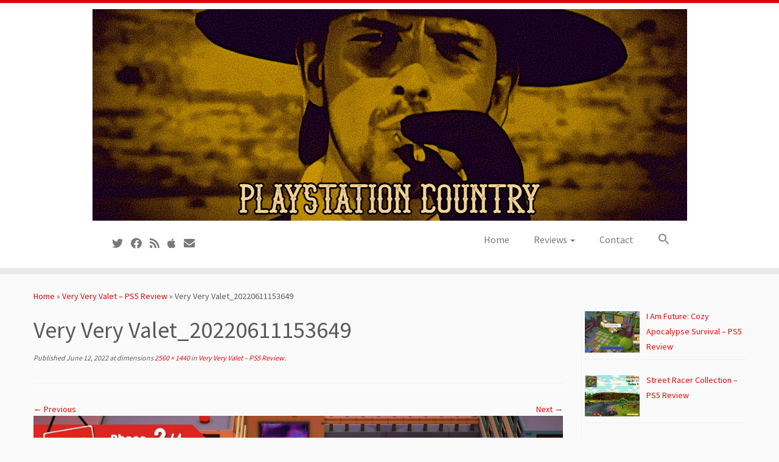

--- FILE ---
content_type: text/html; charset=UTF-8
request_url: https://www.playstationcountry.com/very-very-valet-ps5-review/very-very-valet_20220611153649/
body_size: 16391
content:
<!DOCTYPE html>
<!--[if IE 7]>
<html class="ie ie7 no-js" lang="en-US">
<![endif]-->
<!--[if IE 8]>
<html class="ie ie8 no-js" lang="en-US">
<![endif]-->
<!--[if !(IE 7) | !(IE 8)  ]><!-->
<html class="no-js" lang="en-US">
<!--<![endif]-->
	<head>
		<meta charset="UTF-8" />
		<meta http-equiv="X-UA-Compatible" content="IE=EDGE" />
		<meta name="viewport" content="width=device-width, initial-scale=1.0" />
        <link rel="profile"  href="https://gmpg.org/xfn/11" />
		<link rel="pingback" href="https://www.playstationcountry.com/xmlrpc.php" />
		<script>(function(html){html.className = html.className.replace(/\bno-js\b/,'js')})(document.documentElement);</script>
<title>Very Very Valet_20220611153649 &#8211; PlayStation Country</title>
<meta name='robots' content='max-image-preview:large' />
<link rel='dns-prefetch' href='//www.playstationcountry.com' />
<link rel='dns-prefetch' href='//fonts.googleapis.com' />
<link rel="alternate" type="application/rss+xml" title="PlayStation Country &raquo; Feed" href="https://www.playstationcountry.com/feed/" />
<link rel="alternate" type="application/rss+xml" title="PlayStation Country &raquo; Comments Feed" href="https://www.playstationcountry.com/comments/feed/" />
<link rel="alternate" type="application/rss+xml" title="PlayStation Country &raquo; Very Very Valet_20220611153649 Comments Feed" href="https://www.playstationcountry.com/very-very-valet-ps5-review/very-very-valet_20220611153649/feed/" />
<link rel="alternate" title="oEmbed (JSON)" type="application/json+oembed" href="https://www.playstationcountry.com/wp-json/oembed/1.0/embed?url=https%3A%2F%2Fwww.playstationcountry.com%2Fvery-very-valet-ps5-review%2Fvery-very-valet_20220611153649%2F" />
<link rel="alternate" title="oEmbed (XML)" type="text/xml+oembed" href="https://www.playstationcountry.com/wp-json/oembed/1.0/embed?url=https%3A%2F%2Fwww.playstationcountry.com%2Fvery-very-valet-ps5-review%2Fvery-very-valet_20220611153649%2F&#038;format=xml" />
<style id='wp-img-auto-sizes-contain-inline-css' type='text/css'>
img:is([sizes=auto i],[sizes^="auto," i]){contain-intrinsic-size:3000px 1500px}
/*# sourceURL=wp-img-auto-sizes-contain-inline-css */
</style>
<link rel='stylesheet' id='tc-gfonts-css' href='//fonts.googleapis.com/css?family=Source+Sans+Pro%7CSource+Sans+Pro' type='text/css' media='all' />
<style id='wp-emoji-styles-inline-css' type='text/css'>

	img.wp-smiley, img.emoji {
		display: inline !important;
		border: none !important;
		box-shadow: none !important;
		height: 1em !important;
		width: 1em !important;
		margin: 0 0.07em !important;
		vertical-align: -0.1em !important;
		background: none !important;
		padding: 0 !important;
	}
/*# sourceURL=wp-emoji-styles-inline-css */
</style>
<style id='wp-block-library-inline-css' type='text/css'>
:root{--wp-block-synced-color:#7a00df;--wp-block-synced-color--rgb:122,0,223;--wp-bound-block-color:var(--wp-block-synced-color);--wp-editor-canvas-background:#ddd;--wp-admin-theme-color:#007cba;--wp-admin-theme-color--rgb:0,124,186;--wp-admin-theme-color-darker-10:#006ba1;--wp-admin-theme-color-darker-10--rgb:0,107,160.5;--wp-admin-theme-color-darker-20:#005a87;--wp-admin-theme-color-darker-20--rgb:0,90,135;--wp-admin-border-width-focus:2px}@media (min-resolution:192dpi){:root{--wp-admin-border-width-focus:1.5px}}.wp-element-button{cursor:pointer}:root .has-very-light-gray-background-color{background-color:#eee}:root .has-very-dark-gray-background-color{background-color:#313131}:root .has-very-light-gray-color{color:#eee}:root .has-very-dark-gray-color{color:#313131}:root .has-vivid-green-cyan-to-vivid-cyan-blue-gradient-background{background:linear-gradient(135deg,#00d084,#0693e3)}:root .has-purple-crush-gradient-background{background:linear-gradient(135deg,#34e2e4,#4721fb 50%,#ab1dfe)}:root .has-hazy-dawn-gradient-background{background:linear-gradient(135deg,#faaca8,#dad0ec)}:root .has-subdued-olive-gradient-background{background:linear-gradient(135deg,#fafae1,#67a671)}:root .has-atomic-cream-gradient-background{background:linear-gradient(135deg,#fdd79a,#004a59)}:root .has-nightshade-gradient-background{background:linear-gradient(135deg,#330968,#31cdcf)}:root .has-midnight-gradient-background{background:linear-gradient(135deg,#020381,#2874fc)}:root{--wp--preset--font-size--normal:16px;--wp--preset--font-size--huge:42px}.has-regular-font-size{font-size:1em}.has-larger-font-size{font-size:2.625em}.has-normal-font-size{font-size:var(--wp--preset--font-size--normal)}.has-huge-font-size{font-size:var(--wp--preset--font-size--huge)}.has-text-align-center{text-align:center}.has-text-align-left{text-align:left}.has-text-align-right{text-align:right}.has-fit-text{white-space:nowrap!important}#end-resizable-editor-section{display:none}.aligncenter{clear:both}.items-justified-left{justify-content:flex-start}.items-justified-center{justify-content:center}.items-justified-right{justify-content:flex-end}.items-justified-space-between{justify-content:space-between}.screen-reader-text{border:0;clip-path:inset(50%);height:1px;margin:-1px;overflow:hidden;padding:0;position:absolute;width:1px;word-wrap:normal!important}.screen-reader-text:focus{background-color:#ddd;clip-path:none;color:#444;display:block;font-size:1em;height:auto;left:5px;line-height:normal;padding:15px 23px 14px;text-decoration:none;top:5px;width:auto;z-index:100000}html :where(.has-border-color){border-style:solid}html :where([style*=border-top-color]){border-top-style:solid}html :where([style*=border-right-color]){border-right-style:solid}html :where([style*=border-bottom-color]){border-bottom-style:solid}html :where([style*=border-left-color]){border-left-style:solid}html :where([style*=border-width]){border-style:solid}html :where([style*=border-top-width]){border-top-style:solid}html :where([style*=border-right-width]){border-right-style:solid}html :where([style*=border-bottom-width]){border-bottom-style:solid}html :where([style*=border-left-width]){border-left-style:solid}html :where(img[class*=wp-image-]){height:auto;max-width:100%}:where(figure){margin:0 0 1em}html :where(.is-position-sticky){--wp-admin--admin-bar--position-offset:var(--wp-admin--admin-bar--height,0px)}@media screen and (max-width:600px){html :where(.is-position-sticky){--wp-admin--admin-bar--position-offset:0px}}

/*# sourceURL=wp-block-library-inline-css */
</style><style id='global-styles-inline-css' type='text/css'>
:root{--wp--preset--aspect-ratio--square: 1;--wp--preset--aspect-ratio--4-3: 4/3;--wp--preset--aspect-ratio--3-4: 3/4;--wp--preset--aspect-ratio--3-2: 3/2;--wp--preset--aspect-ratio--2-3: 2/3;--wp--preset--aspect-ratio--16-9: 16/9;--wp--preset--aspect-ratio--9-16: 9/16;--wp--preset--color--black: #000000;--wp--preset--color--cyan-bluish-gray: #abb8c3;--wp--preset--color--white: #ffffff;--wp--preset--color--pale-pink: #f78da7;--wp--preset--color--vivid-red: #cf2e2e;--wp--preset--color--luminous-vivid-orange: #ff6900;--wp--preset--color--luminous-vivid-amber: #fcb900;--wp--preset--color--light-green-cyan: #7bdcb5;--wp--preset--color--vivid-green-cyan: #00d084;--wp--preset--color--pale-cyan-blue: #8ed1fc;--wp--preset--color--vivid-cyan-blue: #0693e3;--wp--preset--color--vivid-purple: #9b51e0;--wp--preset--gradient--vivid-cyan-blue-to-vivid-purple: linear-gradient(135deg,rgb(6,147,227) 0%,rgb(155,81,224) 100%);--wp--preset--gradient--light-green-cyan-to-vivid-green-cyan: linear-gradient(135deg,rgb(122,220,180) 0%,rgb(0,208,130) 100%);--wp--preset--gradient--luminous-vivid-amber-to-luminous-vivid-orange: linear-gradient(135deg,rgb(252,185,0) 0%,rgb(255,105,0) 100%);--wp--preset--gradient--luminous-vivid-orange-to-vivid-red: linear-gradient(135deg,rgb(255,105,0) 0%,rgb(207,46,46) 100%);--wp--preset--gradient--very-light-gray-to-cyan-bluish-gray: linear-gradient(135deg,rgb(238,238,238) 0%,rgb(169,184,195) 100%);--wp--preset--gradient--cool-to-warm-spectrum: linear-gradient(135deg,rgb(74,234,220) 0%,rgb(151,120,209) 20%,rgb(207,42,186) 40%,rgb(238,44,130) 60%,rgb(251,105,98) 80%,rgb(254,248,76) 100%);--wp--preset--gradient--blush-light-purple: linear-gradient(135deg,rgb(255,206,236) 0%,rgb(152,150,240) 100%);--wp--preset--gradient--blush-bordeaux: linear-gradient(135deg,rgb(254,205,165) 0%,rgb(254,45,45) 50%,rgb(107,0,62) 100%);--wp--preset--gradient--luminous-dusk: linear-gradient(135deg,rgb(255,203,112) 0%,rgb(199,81,192) 50%,rgb(65,88,208) 100%);--wp--preset--gradient--pale-ocean: linear-gradient(135deg,rgb(255,245,203) 0%,rgb(182,227,212) 50%,rgb(51,167,181) 100%);--wp--preset--gradient--electric-grass: linear-gradient(135deg,rgb(202,248,128) 0%,rgb(113,206,126) 100%);--wp--preset--gradient--midnight: linear-gradient(135deg,rgb(2,3,129) 0%,rgb(40,116,252) 100%);--wp--preset--font-size--small: 13px;--wp--preset--font-size--medium: 20px;--wp--preset--font-size--large: 36px;--wp--preset--font-size--x-large: 42px;--wp--preset--spacing--20: 0.44rem;--wp--preset--spacing--30: 0.67rem;--wp--preset--spacing--40: 1rem;--wp--preset--spacing--50: 1.5rem;--wp--preset--spacing--60: 2.25rem;--wp--preset--spacing--70: 3.38rem;--wp--preset--spacing--80: 5.06rem;--wp--preset--shadow--natural: 6px 6px 9px rgba(0, 0, 0, 0.2);--wp--preset--shadow--deep: 12px 12px 50px rgba(0, 0, 0, 0.4);--wp--preset--shadow--sharp: 6px 6px 0px rgba(0, 0, 0, 0.2);--wp--preset--shadow--outlined: 6px 6px 0px -3px rgb(255, 255, 255), 6px 6px rgb(0, 0, 0);--wp--preset--shadow--crisp: 6px 6px 0px rgb(0, 0, 0);}:where(.is-layout-flex){gap: 0.5em;}:where(.is-layout-grid){gap: 0.5em;}body .is-layout-flex{display: flex;}.is-layout-flex{flex-wrap: wrap;align-items: center;}.is-layout-flex > :is(*, div){margin: 0;}body .is-layout-grid{display: grid;}.is-layout-grid > :is(*, div){margin: 0;}:where(.wp-block-columns.is-layout-flex){gap: 2em;}:where(.wp-block-columns.is-layout-grid){gap: 2em;}:where(.wp-block-post-template.is-layout-flex){gap: 1.25em;}:where(.wp-block-post-template.is-layout-grid){gap: 1.25em;}.has-black-color{color: var(--wp--preset--color--black) !important;}.has-cyan-bluish-gray-color{color: var(--wp--preset--color--cyan-bluish-gray) !important;}.has-white-color{color: var(--wp--preset--color--white) !important;}.has-pale-pink-color{color: var(--wp--preset--color--pale-pink) !important;}.has-vivid-red-color{color: var(--wp--preset--color--vivid-red) !important;}.has-luminous-vivid-orange-color{color: var(--wp--preset--color--luminous-vivid-orange) !important;}.has-luminous-vivid-amber-color{color: var(--wp--preset--color--luminous-vivid-amber) !important;}.has-light-green-cyan-color{color: var(--wp--preset--color--light-green-cyan) !important;}.has-vivid-green-cyan-color{color: var(--wp--preset--color--vivid-green-cyan) !important;}.has-pale-cyan-blue-color{color: var(--wp--preset--color--pale-cyan-blue) !important;}.has-vivid-cyan-blue-color{color: var(--wp--preset--color--vivid-cyan-blue) !important;}.has-vivid-purple-color{color: var(--wp--preset--color--vivid-purple) !important;}.has-black-background-color{background-color: var(--wp--preset--color--black) !important;}.has-cyan-bluish-gray-background-color{background-color: var(--wp--preset--color--cyan-bluish-gray) !important;}.has-white-background-color{background-color: var(--wp--preset--color--white) !important;}.has-pale-pink-background-color{background-color: var(--wp--preset--color--pale-pink) !important;}.has-vivid-red-background-color{background-color: var(--wp--preset--color--vivid-red) !important;}.has-luminous-vivid-orange-background-color{background-color: var(--wp--preset--color--luminous-vivid-orange) !important;}.has-luminous-vivid-amber-background-color{background-color: var(--wp--preset--color--luminous-vivid-amber) !important;}.has-light-green-cyan-background-color{background-color: var(--wp--preset--color--light-green-cyan) !important;}.has-vivid-green-cyan-background-color{background-color: var(--wp--preset--color--vivid-green-cyan) !important;}.has-pale-cyan-blue-background-color{background-color: var(--wp--preset--color--pale-cyan-blue) !important;}.has-vivid-cyan-blue-background-color{background-color: var(--wp--preset--color--vivid-cyan-blue) !important;}.has-vivid-purple-background-color{background-color: var(--wp--preset--color--vivid-purple) !important;}.has-black-border-color{border-color: var(--wp--preset--color--black) !important;}.has-cyan-bluish-gray-border-color{border-color: var(--wp--preset--color--cyan-bluish-gray) !important;}.has-white-border-color{border-color: var(--wp--preset--color--white) !important;}.has-pale-pink-border-color{border-color: var(--wp--preset--color--pale-pink) !important;}.has-vivid-red-border-color{border-color: var(--wp--preset--color--vivid-red) !important;}.has-luminous-vivid-orange-border-color{border-color: var(--wp--preset--color--luminous-vivid-orange) !important;}.has-luminous-vivid-amber-border-color{border-color: var(--wp--preset--color--luminous-vivid-amber) !important;}.has-light-green-cyan-border-color{border-color: var(--wp--preset--color--light-green-cyan) !important;}.has-vivid-green-cyan-border-color{border-color: var(--wp--preset--color--vivid-green-cyan) !important;}.has-pale-cyan-blue-border-color{border-color: var(--wp--preset--color--pale-cyan-blue) !important;}.has-vivid-cyan-blue-border-color{border-color: var(--wp--preset--color--vivid-cyan-blue) !important;}.has-vivid-purple-border-color{border-color: var(--wp--preset--color--vivid-purple) !important;}.has-vivid-cyan-blue-to-vivid-purple-gradient-background{background: var(--wp--preset--gradient--vivid-cyan-blue-to-vivid-purple) !important;}.has-light-green-cyan-to-vivid-green-cyan-gradient-background{background: var(--wp--preset--gradient--light-green-cyan-to-vivid-green-cyan) !important;}.has-luminous-vivid-amber-to-luminous-vivid-orange-gradient-background{background: var(--wp--preset--gradient--luminous-vivid-amber-to-luminous-vivid-orange) !important;}.has-luminous-vivid-orange-to-vivid-red-gradient-background{background: var(--wp--preset--gradient--luminous-vivid-orange-to-vivid-red) !important;}.has-very-light-gray-to-cyan-bluish-gray-gradient-background{background: var(--wp--preset--gradient--very-light-gray-to-cyan-bluish-gray) !important;}.has-cool-to-warm-spectrum-gradient-background{background: var(--wp--preset--gradient--cool-to-warm-spectrum) !important;}.has-blush-light-purple-gradient-background{background: var(--wp--preset--gradient--blush-light-purple) !important;}.has-blush-bordeaux-gradient-background{background: var(--wp--preset--gradient--blush-bordeaux) !important;}.has-luminous-dusk-gradient-background{background: var(--wp--preset--gradient--luminous-dusk) !important;}.has-pale-ocean-gradient-background{background: var(--wp--preset--gradient--pale-ocean) !important;}.has-electric-grass-gradient-background{background: var(--wp--preset--gradient--electric-grass) !important;}.has-midnight-gradient-background{background: var(--wp--preset--gradient--midnight) !important;}.has-small-font-size{font-size: var(--wp--preset--font-size--small) !important;}.has-medium-font-size{font-size: var(--wp--preset--font-size--medium) !important;}.has-large-font-size{font-size: var(--wp--preset--font-size--large) !important;}.has-x-large-font-size{font-size: var(--wp--preset--font-size--x-large) !important;}
/*# sourceURL=global-styles-inline-css */
</style>

<style id='classic-theme-styles-inline-css' type='text/css'>
/*! This file is auto-generated */
.wp-block-button__link{color:#fff;background-color:#32373c;border-radius:9999px;box-shadow:none;text-decoration:none;padding:calc(.667em + 2px) calc(1.333em + 2px);font-size:1.125em}.wp-block-file__button{background:#32373c;color:#fff;text-decoration:none}
/*# sourceURL=/wp-includes/css/classic-themes.min.css */
</style>
<link rel='stylesheet' id='ppress-frontend-css' href='https://www.playstationcountry.com/wp-content/plugins/wp-user-avatar/assets/css/frontend.min.css?ver=4.16.8' type='text/css' media='all' />
<link rel='stylesheet' id='ppress-flatpickr-css' href='https://www.playstationcountry.com/wp-content/plugins/wp-user-avatar/assets/flatpickr/flatpickr.min.css?ver=4.16.8' type='text/css' media='all' />
<link rel='stylesheet' id='ppress-select2-css' href='https://www.playstationcountry.com/wp-content/plugins/wp-user-avatar/assets/select2/select2.min.css?ver=6.9' type='text/css' media='all' />
<link rel='stylesheet' id='ivory-search-styles-css' href='https://www.playstationcountry.com/wp-content/plugins/add-search-to-menu/public/css/ivory-search.min.css?ver=5.5.14' type='text/css' media='all' />
<link rel='stylesheet' id='reviewer-photoswipe-css' href='https://www.playstationcountry.com/wp-content/plugins/reviewer/public/assets/css/photoswipe.css?ver=3.12.0' type='text/css' media='all' />
<link rel='stylesheet' id='dashicons-css' href='https://www.playstationcountry.com/wp-includes/css/dashicons.min.css?ver=6.9' type='text/css' media='all' />
<link rel='stylesheet' id='reviewer-public-css' href='https://www.playstationcountry.com/wp-content/plugins/reviewer/public/assets/css/reviewer-public.css?ver=3.12.0' type='text/css' media='all' />
<link rel='stylesheet' id='customizr-fa-css' href='https://www.playstationcountry.com/wp-content/themes/customizr/assets/shared/fonts/fa/css/fontawesome-all.min.css?ver=4.4.24' type='text/css' media='all' />
<link rel='stylesheet' id='customizr-common-css' href='https://www.playstationcountry.com/wp-content/themes/customizr/inc/assets/css/tc_common.min.css?ver=4.4.24' type='text/css' media='all' />
<link rel='stylesheet' id='customizr-skin-css' href='https://www.playstationcountry.com/wp-content/themes/customizr/inc/assets/css/red.min.css?ver=4.4.24' type='text/css' media='all' />
<style id='customizr-skin-inline-css' type='text/css'>

                  .site-title,.site-description,h1,h2,h3,.tc-dropcap {
                    font-family : 'Source Sans Pro';
                    font-weight : inherit;
                  }

                  body,.navbar .nav>li>a {
                    font-family : 'Source Sans Pro';
                    font-weight : inherit;
                  }
table { border-collapse: separate; }
                           body table { border-collapse: collapse; }
                          
.social-links .social-icon:before { content: none } 
.sticky-enabled .tc-shrink-on .site-logo img {
    					height:30px!important;width:auto!important
    				}

    				.sticky-enabled .tc-shrink-on .brand .site-title {
    					font-size:0.6em;opacity:0.8;line-height:1.2em
    				}

.site-logo img.sticky {
                display: none;
             }

            .sticky-enabled .tc-sticky-logo-on .site-logo img {
                display: none;
             }

            .sticky-enabled .tc-sticky-logo-on .site-logo img.sticky{
                display: inline-block;
            }

.tc-slider-loader-wrapper{ display:none }
html.js .tc-slider-loader-wrapper { display: block }.no-csstransforms3d .tc-slider-loader-wrapper .tc-img-gif-loader {
                                                background: url('https://www.playstationcountry.com/wp-content/themes/customizr/assets/front/img/slider-loader.gif') no-repeat center center;
                                         }.tc-slider-loader-wrapper .tc-css-loader > div { border-color:#e10707; }
#tc-push-footer { display: none; visibility: hidden; }
         .tc-sticky-footer #tc-push-footer.sticky-footer-enabled { display: block; }
        

/*# sourceURL=customizr-skin-inline-css */
</style>
<link rel='stylesheet' id='customizr-style-css' href='https://www.playstationcountry.com/wp-content/themes/customizr/style.css?ver=4.4.24' type='text/css' media='all' />
<link rel='stylesheet' id='fancyboxcss-css' href='https://www.playstationcountry.com/wp-content/themes/customizr/assets/front/js/libs/fancybox/jquery.fancybox-1.3.4.min.css?ver=6.9' type='text/css' media='all' />
<link rel='stylesheet' id='recent-posts-widget-with-thumbnails-public-style-css' href='https://www.playstationcountry.com/wp-content/plugins/recent-posts-widget-with-thumbnails/public.css?ver=7.1.1' type='text/css' media='all' />
<script type="text/javascript" src="https://www.playstationcountry.com/wp-includes/js/jquery/jquery.min.js?ver=3.7.1" id="jquery-core-js"></script>
<script type="text/javascript" src="https://www.playstationcountry.com/wp-includes/js/jquery/jquery-migrate.min.js?ver=3.4.1" id="jquery-migrate-js"></script>
<script type="text/javascript" src="https://www.playstationcountry.com/wp-content/plugins/wp-user-avatar/assets/flatpickr/flatpickr.min.js?ver=4.16.8" id="ppress-flatpickr-js"></script>
<script type="text/javascript" src="https://www.playstationcountry.com/wp-content/plugins/wp-user-avatar/assets/select2/select2.min.js?ver=4.16.8" id="ppress-select2-js"></script>
<script type="text/javascript" src="https://www.playstationcountry.com/wp-content/themes/customizr/assets/front/js/libs/modernizr.min.js?ver=4.4.24" id="modernizr-js"></script>
<script type="text/javascript" src="https://www.playstationcountry.com/wp-content/themes/customizr/assets/front/js/libs/fancybox/jquery.fancybox-1.3.4.min.js?ver=4.4.24" id="tc-fancybox-js"></script>
<script type="text/javascript" src="https://www.playstationcountry.com/wp-includes/js/underscore.min.js?ver=1.13.7" id="underscore-js"></script>
<script type="text/javascript" id="tc-scripts-js-extra">
/* <![CDATA[ */
var TCParams = {"_disabled":[],"FancyBoxState":"1","FancyBoxAutoscale":"1","SliderName":"","SliderDelay":"","SliderHover":"1","centerSliderImg":"1","SmoothScroll":{"Enabled":true,"Options":{"touchpadSupport":false}},"anchorSmoothScroll":"linear","anchorSmoothScrollExclude":{"simple":["[class*=edd]",".tc-carousel-control",".carousel-control","[data-toggle=\"modal\"]","[data-toggle=\"dropdown\"]","[data-toggle=\"tooltip\"]","[data-toggle=\"popover\"]","[data-toggle=\"collapse\"]","[data-toggle=\"tab\"]","[data-toggle=\"pill\"]","[class*=upme]","[class*=um-]"],"deep":{"classes":[],"ids":[]}},"ReorderBlocks":"1","centerAllImg":"1","HasComments":"","LeftSidebarClass":".span3.left.tc-sidebar","RightSidebarClass":".span3.right.tc-sidebar","LoadModernizr":"1","stickyCustomOffset":{"_initial":0,"_scrolling":0,"options":{"_static":true,"_element":""}},"stickyHeader":"1","dropdowntoViewport":"","timerOnScrollAllBrowsers":"1","extLinksStyle":"","extLinksTargetExt":"","extLinksSkipSelectors":{"classes":["btn","button"],"ids":[]},"dropcapEnabled":"","dropcapWhere":{"post":"","page":""},"dropcapMinWords":"50","dropcapSkipSelectors":{"tags":["IMG","IFRAME","H1","H2","H3","H4","H5","H6","BLOCKQUOTE","UL","OL"],"classes":["btn","tc-placeholder-wrap"],"id":[]},"imgSmartLoadEnabled":"","imgSmartLoadOpts":{"parentSelectors":[".article-container",".__before_main_wrapper",".widget-front"],"opts":{"excludeImg":[".tc-holder-img"]}},"imgSmartLoadsForSliders":"","goldenRatio":"1.618","gridGoldenRatioLimit":"350","isSecondMenuEnabled":"","secondMenuRespSet":"in-sn-before","isParallaxOn":"1","parallaxRatio":"0.55","pluginCompats":[],"adminAjaxUrl":"https://www.playstationcountry.com/wp-admin/admin-ajax.php","ajaxUrl":"https://www.playstationcountry.com/?czrajax=1","frontNonce":{"id":"CZRFrontNonce","handle":"9adc7a830b"},"isDevMode":"","isModernStyle":"","i18n":{"Permanently dismiss":"Permanently dismiss"},"version":"4.4.24","frontNotifications":{"styleSwitcher":{"enabled":false,"content":"","dismissAction":"dismiss_style_switcher_note_front","ajaxUrl":"https://www.playstationcountry.com/wp-admin/admin-ajax.php"}}};
//# sourceURL=tc-scripts-js-extra
/* ]]> */
</script>
<script type="text/javascript" src="https://www.playstationcountry.com/wp-content/themes/customizr/inc/assets/js/tc-scripts.min.js?ver=4.4.24" id="tc-scripts-js"></script>
<link rel="https://api.w.org/" href="https://www.playstationcountry.com/wp-json/" /><link rel="alternate" title="JSON" type="application/json" href="https://www.playstationcountry.com/wp-json/wp/v2/media/20220" /><link rel="EditURI" type="application/rsd+xml" title="RSD" href="https://www.playstationcountry.com/xmlrpc.php?rsd" />
<meta name="generator" content="WordPress 6.9" />
<link rel="canonical" href="https://www.playstationcountry.com/very-very-valet-ps5-review/very-very-valet_20220611153649/" />
<link rel='shortlink' href='https://www.playstationcountry.com/?p=20220' />
<link rel="apple-touch-icon" sizes="180x180" href="/wp-content/uploads/fbrfg/apple-touch-icon.png">
<link rel="icon" type="image/png" sizes="32x32" href="/wp-content/uploads/fbrfg/favicon-32x32.png">
<link rel="icon" type="image/png" sizes="16x16" href="/wp-content/uploads/fbrfg/favicon-16x16.png">
<link rel="manifest" href="/wp-content/uploads/fbrfg/site.webmanifest">
<link rel="mask-icon" href="/wp-content/uploads/fbrfg/safari-pinned-tab.svg" color="#5bbad5">
<link rel="shortcut icon" href="/wp-content/uploads/fbrfg/favicon.ico">
<meta name="msapplication-TileColor" content="#da532c">
<meta name="msapplication-config" content="/wp-content/uploads/fbrfg/browserconfig.xml">
<meta name="theme-color" content="#ffffff"><!-- Analytics by WP Statistics - https://wp-statistics.com -->
<style type="text/css">.recentcomments a{display:inline !important;padding:0 !important;margin:0 !important;}</style>		<style type="text/css" id="wp-custom-css">
			/*nYou can add your own CSS here.nnClick the help icon above to learn more.nnUse this field to test small chunks of CSS code. For important CSS customizations, it is recommended to modify the style.css file of a child theme.nhttp//codex.wordpress.org/Child_Themesn*/n 

/* Captions */

.entry-content .gallery .gallery-caption {
display: none;
}		</style>
			</head>
	
	<body class="attachment wp-singular attachment-template-default single single-attachment postid-20220 attachmentid-20220 attachment-jpeg wp-custom-logo wp-embed-responsive wp-theme-customizr customizr tc-fade-hover-links tc-r-sidebar tc-center-images skin-red customizr-4-4-24 tc-link-not-underlined tc-sticky-header sticky-disabled tc-transparent-on-scroll no-navbar tc-regular-menu tc-sticky-footer" >
            <a class="screen-reader-text skip-link" href="#content">Skip to content</a>
        
    <div id="tc-page-wrap" class="">

  		
  	   	<header class="tc-header clearfix row-fluid tc-tagline-off tc-title-logo-on tc-sticky-logo-on tc-shrink-on tc-menu-on logo-centered tc-second-menu-in-sn-before-when-mobile">
  			
        <div class="brand span3 pull-left">
        <a class="site-logo" href="https://www.playstationcountry.com/" aria-label="PlayStation Country | Reviews, previews and features for PlayStation games from PS1 to PS5."><img src="https://www.playstationcountry.com/wp-content/uploads/2023/10/PSC-logo-2023.jpg" alt="Back Home" width="977" height="348"  data-no-retina class=" attachment-22707"/><img src="https://www.playstationcountry.com/wp-content/uploads/2023/10/PSC-logo-2023.jpg" alt="Back Home" width="977" height="348"  data-no-retina class="sticky attachment-22707"/></a>        </div> <!-- brand span3 -->

              	<div class="navbar-wrapper clearfix span9 tc-submenu-fade tc-submenu-move tc-open-on-hover pull-menu-right">
        	<div class="navbar resp">
          		<div class="navbar-inner" role="navigation">
            		<div class="row-fluid">
              		<div class="social-block span5"><div class="social-links"><a rel="nofollow noopener noreferrer" class="social-icon icon-twitter"  title="Follow us on Twitter" aria-label="Follow us on Twitter" href="https://www.twitter.com/ps5country"  target="_blank" ><i class="fab fa-twitter"></i></a><a rel="nofollow noopener noreferrer" class="social-icon icon-facebook"  title="Follow us on Facebook" aria-label="Follow us on Facebook" href="https://www.facebook.com/playstationcountry"  target="_blank" ><i class="fab fa-facebook"></i></a><a rel="nofollow noopener noreferrer" class="social-icon icon-feed"  title="Subscribe to our RSS feed" aria-label="Subscribe to our RSS feed" href="https://www.playstationcountry.com/feed/rss/"  target="_blank" ><i class="fas fa-rss"></i></a><a rel="nofollow noopener noreferrer" class="social-icon icon-apple"  title="Follow us on Apple" aria-label="Follow us on Apple" href="https://itunes.apple.com/gb/podcast/the-playstation-country-podcast/id1135402514?mt=2"  target="_blank" ><i class="fab fa-apple"></i></a><a rel="nofollow noopener noreferrer" class="social-icon icon-mail"  title="Contact us!" aria-label="Contact us!" href="https://www.playstationcountry.com/contact/"  target="_blank" ><i class="fas fa-envelope"></i></a></div></div><div class="nav-collapse collapse tc-hover-menu-wrapper"><div class="menu-psc-menu-container"><ul id="menu-psc-menu-2" class="nav tc-hover-menu"><li class="menu-item menu-item-type-custom menu-item-object-custom menu-item-home menu-item-127"><a href="https://www.playstationcountry.com/">Home</a></li>
<li class="menu-item menu-item-type-taxonomy menu-item-object-category menu-item-has-children dropdown menu-item-3823"><a href="https://www.playstationcountry.com/category/reviews/">Reviews <strong class="caret"></strong></a>
<ul class="dropdown-menu">
	<li class="menu-item menu-item-type-taxonomy menu-item-object-category menu-item-7250"><a href="https://www.playstationcountry.com/category/reviews/ps4/">PS4</a></li>
	<li class="menu-item menu-item-type-taxonomy menu-item-object-category menu-item-7251"><a href="https://www.playstationcountry.com/category/reviews/vita/">Vita</a></li>
	<li class="menu-item menu-item-type-taxonomy menu-item-object-category menu-item-7252"><a href="https://www.playstationcountry.com/category/reviews/psvr/">PSVR</a></li>
</ul>
</li>
<li class="menu-item menu-item-type-post_type menu-item-object-page menu-item-17160"><a href="https://www.playstationcountry.com/contact/">Contact</a></li>
<li class=" astm-search-menu is-menu sliding menu-item"><a href="#" role="button" aria-label="Search Icon Link"><svg width="20" height="20" class="search-icon" role="img" viewBox="2 9 20 5" focusable="false" aria-label="Search">
						<path class="search-icon-path" d="M15.5 14h-.79l-.28-.27C15.41 12.59 16 11.11 16 9.5 16 5.91 13.09 3 9.5 3S3 5.91 3 9.5 5.91 16 9.5 16c1.61 0 3.09-.59 4.23-1.57l.27.28v.79l5 4.99L20.49 19l-4.99-5zm-6 0C7.01 14 5 11.99 5 9.5S7.01 5 9.5 5 14 7.01 14 9.5 11.99 14 9.5 14z"></path></svg></a><form role="search" method="get" id="searchform" class="searchform" action="https://www.playstationcountry.com/">
				<div>
					<label class="screen-reader-text" for="s">Search for:</label>
					<input type="text" value="" name="s" id="s" />
					<input type="submit" id="searchsubmit" value="Search" />
				</div>
			</form></li></ul></div></div><div class="btn-toggle-nav pull-right"><button type="button" class="btn menu-btn" data-toggle="collapse" data-target=".nav-collapse" title="Open the menu" aria-label="Open the menu"><span class="icon-bar"></span><span class="icon-bar"></span><span class="icon-bar"></span> </button></div>          			</div><!-- /.row-fluid -->
          		</div><!-- /.navbar-inner -->
        	</div><!-- /.navbar resp -->
      	</div><!-- /.navbar-wrapper -->
    	  		</header>
  		<div id="tc-reset-margin-top" class="container-fluid" style="margin-top:103px"></div><div id="main-wrapper" class="container">

    <div class="tc-hot-crumble container" role="navigation"><div class="row"><div class="span12"><div class="breadcrumb-trail breadcrumbs"><span class="trail-begin"><a href="https://www.playstationcountry.com" title="PlayStation Country" rel="home" class="trail-begin">Home</a></span> <span class="sep">&raquo;</span> <a href="https://www.playstationcountry.com/very-very-valet-ps5-review/" title="Very Very Valet &#8211; PS5 Review">Very Very Valet &#8211; PS5 Review</a> <span class="sep">&raquo;</span> <span class="trail-end">Very Very Valet_20220611153649</span></div></div></div></div>
    <div class="container" role="main">
        <div class="row column-content-wrapper">

            
                <div id="content" class="span9 article-container tc-gallery-style">

                    
                        
                                                                                    
                                                                    <article id="post-20220" class="row-fluid format-image post-20220 attachment type-attachment status-inherit czr-hentry">
                                                <header class="entry-header">
          <h1 class="entry-title ">Very Very Valet_20220611153649</h1><div class="entry-meta"><span class="meta-prep meta-prep-entry-date">Published</span> <span class="entry-date"><time class="entry-date updated" datetime="June 12, 2022">June 12, 2022</time></span> at dimensions<a href="https://www.playstationcountry.com/wp-content/uploads/2022/06/Very-Very-Valet_20220611153649-scaled.jpg" title="Link to full-size image"> 2560 &times; 1440</a> in<a href="https://www.playstationcountry.com/very-very-valet-ps5-review/" title="Return to Very Very Valet &#8211; PS5 Review" rel="gallery"> Very Very Valet &#8211; PS5 Review</a>.</div><hr class="featurette-divider __before_content">        </header>
                    <nav id="image-navigation" class="navigation">
                <span class="previous-image"><a href='https://www.playstationcountry.com/very-very-valet-ps5-review/very-very-valet_20220611152859/'>&larr; Previous</a></span>
                <span class="next-image"><a href='https://www.playstationcountry.com/very-very-valet-ps5-review/very-very-valet_20220611161018/'>Next &rarr;</a></span>
            </nav><!-- //#image-navigation -->

            <section class="entry-content">

                <div class="entry-attachment">

                    <div class="attachment">
                        
                        
                            
                            <a href="https://www.playstationcountry.com/wp-content/uploads/2022/06/Very-Very-Valet_20220611153649-1024x576.jpg" title="Very Very Valet_20220611153649" class="grouped_elements" rel="tc-fancybox-group20220"><img width="960" height="540" src="https://www.playstationcountry.com/wp-content/uploads/2022/06/Very-Very-Valet_20220611153649-scaled.jpg" class="attachment-960x960 size-960x960" alt="" decoding="async" fetchpriority="high" srcset="https://www.playstationcountry.com/wp-content/uploads/2022/06/Very-Very-Valet_20220611153649-scaled.jpg 2560w, https://www.playstationcountry.com/wp-content/uploads/2022/06/Very-Very-Valet_20220611153649-300x169.jpg 300w, https://www.playstationcountry.com/wp-content/uploads/2022/06/Very-Very-Valet_20220611153649-1024x576.jpg 1024w, https://www.playstationcountry.com/wp-content/uploads/2022/06/Very-Very-Valet_20220611153649-768x432.jpg 768w, https://www.playstationcountry.com/wp-content/uploads/2022/06/Very-Very-Valet_20220611153649-1536x864.jpg 1536w, https://www.playstationcountry.com/wp-content/uploads/2022/06/Very-Very-Valet_20220611153649-2048x1152.jpg 2048w" sizes="(max-width: 960px) 100vw, 960px" /></a>

                            <div id="hidden-attachment-list" style="display:none">

                                
                                    
                                    <a href="https://www.playstationcountry.com/wp-content/uploads/2022/06/Very-Very-Valet_20220611152859-1024x576.jpg" title="Very Very Valet_20220611152859" class="grouped_elements" rel="tc-fancybox-group20220">https://www.playstationcountry.com/wp-content/uploads/2022/06/Very-Very-Valet_20220611152859-1024x576.jpg</a>

                                
                                    
                                    <a href="https://www.playstationcountry.com/wp-content/uploads/2022/06/Very-Very-Valet_20220611153649-1024x576.jpg" title="Very Very Valet_20220611153649" class="grouped_elements" rel="tc-fancybox-group20220">https://www.playstationcountry.com/wp-content/uploads/2022/06/Very-Very-Valet_20220611153649-1024x576.jpg</a>

                                
                                    
                                    <a href="https://www.playstationcountry.com/wp-content/uploads/2022/06/Very-Very-Valet_20220611161018-1024x576.jpg" title="Very Very Valet_20220611161018" class="grouped_elements" rel="tc-fancybox-group20220">https://www.playstationcountry.com/wp-content/uploads/2022/06/Very-Very-Valet_20220611161018-1024x576.jpg</a>

                                
                                    
                                    <a href="https://www.playstationcountry.com/wp-content/uploads/2022/06/Very-Very-Valet_20220611161215-1024x576.jpg" title="Very Very Valet_20220611161215" class="grouped_elements" rel="tc-fancybox-group20220">https://www.playstationcountry.com/wp-content/uploads/2022/06/Very-Very-Valet_20220611161215-1024x576.jpg</a>

                                
                                    
                                    <a href="https://www.playstationcountry.com/wp-content/uploads/2022/06/Very-Very-Valet_20220611171407-1024x576.jpg" title="Very Very Valet_20220611171407" class="grouped_elements" rel="tc-fancybox-group20220">https://www.playstationcountry.com/wp-content/uploads/2022/06/Very-Very-Valet_20220611171407-1024x576.jpg</a>

                                
                            </div><!-- //#hidden-attachment-list -->

                        
                        
                    </div><!-- .attachment -->

                </div><!-- .entry-attachment -->

            </section><!-- .entry-content -->

            
                                                </article>
                                
                            
                        
                    
<div id="comments" class="comments-area" >
		<div id="respond" class="comment-respond">
		<h3 id="reply-title" class="comment-reply-title">Leave a comment <small><a rel="nofollow" id="cancel-comment-reply-link" href="/very-very-valet-ps5-review/very-very-valet_20220611153649/#respond" style="display:none;">Cancel reply</a></small></h3><form action="https://www.playstationcountry.com/wp-comments-post.php" method="post" id="commentform" class="comment-form"><p class="comment-notes"><span id="email-notes">Your email address will not be published.</span> <span class="required-field-message">Required fields are marked <span class="required">*</span></span></p><p class="comment-form-comment"><label for="comment">Comment <span class="required">*</span></label> <textarea id="comment" name="comment" cols="45" rows="8" maxlength="65525" required="required"></textarea></p><p class="comment-form-author"><label for="author">Name <span class="required">*</span></label> <input id="author" name="author" type="text" value="" size="30" maxlength="245" autocomplete="name" required="required" /></p>
<p class="comment-form-email"><label for="email">Email <span class="required">*</span></label> <input id="email" name="email" type="text" value="" size="30" maxlength="100" aria-describedby="email-notes" autocomplete="email" required="required" /></p>
<p class="comment-form-cookies-consent"><input id="wp-comment-cookies-consent" name="wp-comment-cookies-consent" type="checkbox" value="yes" /> <label for="wp-comment-cookies-consent">Save my name, email, and website in this browser for the next time I comment.</label></p>
<p class="form-submit"><input name="submit" type="submit" id="submit" class="submit" value="Post Comment" /> <input type='hidden' name='comment_post_ID' value='20220' id='comment_post_ID' />
<input type='hidden' name='comment_parent' id='comment_parent' value='0' />
</p><p style="display: none;"><input type="hidden" id="akismet_comment_nonce" name="akismet_comment_nonce" value="8fd16bd585" /></p><p style="display: none !important;" class="akismet-fields-container" data-prefix="ak_"><label>&#916;<textarea name="ak_hp_textarea" cols="45" rows="8" maxlength="100"></textarea></label><input type="hidden" id="ak_js_1" name="ak_js" value="211"/><script>document.getElementById( "ak_js_1" ).setAttribute( "value", ( new Date() ).getTime() );</script></p></form>	</div><!-- #respond -->
	</div><!-- //#comments .comments-area -->

        
        
                                   <hr class="featurette-divider tc-mobile-separator">
                </div><!--.article-container -->

           
        <div class="span3 right tc-sidebar">
           <div id="right" class="widget-area" role="complementary">
              <aside id="recent-posts-widget-with-thumbnails-3" class="widget recent-posts-widget-with-thumbnails">
<div id="rpwwt-recent-posts-widget-with-thumbnails-3" class="rpwwt-widget">
	<ul>
		<li><a href="https://www.playstationcountry.com/i-am-future-cozy-apocalypse-survival/"><img width="90" height="68" src="https://www.playstationcountry.com/wp-content/uploads/2026/01/I-Am-Future_-Cozy-Apocalypse-Survival_20260108130908-90x68.jpg" class="attachment-thumbnail size-thumbnail wp-post-image" alt="" decoding="async" loading="lazy" /><span class="rpwwt-post-title">I Am Future: Cozy Apocalypse Survival &#8211; PS5 Review</span></a></li>
		<li><a href="https://www.playstationcountry.com/street-racer-collection-ps5-review/"><img width="90" height="68" src="https://www.playstationcountry.com/wp-content/uploads/2026/01/Street-Racer-Collection-QUByte-Classics_20260111203648-90x68.jpg" class="attachment-thumbnail size-thumbnail wp-post-image" alt="" decoding="async" loading="lazy" /><span class="rpwwt-post-title">Street Racer Collection &#8211; PS5 Review</span></a></li>
		<li><a href="https://www.playstationcountry.com/bus-world-ps5-review/"><img width="90" height="68" src="https://www.playstationcountry.com/wp-content/uploads/2026/01/Bus-World_20251223164536-90x68.jpg" class="attachment-thumbnail size-thumbnail wp-post-image" alt="" decoding="async" loading="lazy" /><span class="rpwwt-post-title">Bus World &#8211; PS5 Review</span></a></li>
		<li><a href="https://www.playstationcountry.com/dark-atlas-infernum-ps5-review/"><img width="90" height="68" src="https://www.playstationcountry.com/wp-content/uploads/2026/01/Dark-Atlas_-Infernum_20260101125938-90x68.jpg" class="attachment-thumbnail size-thumbnail wp-post-image" alt="" decoding="async" loading="lazy" /><span class="rpwwt-post-title">Dark Atlas: Infernum &#8211; PS5 Review</span></a></li>
		<li><a href="https://www.playstationcountry.com/static-dread-the-lighthouse-ps5-review/"><img width="90" height="68" src="https://www.playstationcountry.com/wp-content/uploads/2025/12/Static-Dread_-The-Lighthouse_20251123222307-90x68.jpg" class="attachment-thumbnail size-thumbnail wp-post-image" alt="" decoding="async" loading="lazy" /><span class="rpwwt-post-title">Static Dread: The Lighthouse &#8211; PS5 Review</span></a></li>
		<li><a href="https://www.playstationcountry.com/hidden-cats-in-istanbul-ps5-review/"><img width="90" height="68" src="https://www.playstationcountry.com/wp-content/uploads/2025/12/Hidden-Cats-in-Istanbul_20251209223233-90x68.jpg" class="attachment-thumbnail size-thumbnail wp-post-image" alt="" decoding="async" loading="lazy" /><span class="rpwwt-post-title">Hidden Cats in Istanbul &#8211; PS5 Review</span></a></li>
		<li><a href="https://www.playstationcountry.com/kill-it-with-fire-2-ps5-review/"><img width="90" height="68" src="https://www.playstationcountry.com/wp-content/uploads/2025/12/Kill-It-With-Fire-2_20251124204139-90x68.jpg" class="attachment-thumbnail size-thumbnail wp-post-image" alt="" decoding="async" loading="lazy" /><span class="rpwwt-post-title">Kill It With Fire 2 &#8211; PS5 Review</span></a></li>
		<li><a href="https://www.playstationcountry.com/dino-land-ps5-review/"><img width="90" height="68" src="https://www.playstationcountry.com/wp-content/uploads/2025/12/Dino-Land_20251215095243-90x68.jpg" class="attachment-thumbnail size-thumbnail wp-post-image" alt="" decoding="async" loading="lazy" /><span class="rpwwt-post-title">Dino Land &#8211; PS5 Review</span></a></li>
		<li><a href="https://www.playstationcountry.com/project-motor-racing-ps5-review/"><img width="90" height="68" src="https://www.playstationcountry.com/wp-content/uploads/2025/12/Project-Motor-Racing_20251203210111-90x68.jpg" class="attachment-thumbnail size-thumbnail wp-post-image" alt="" decoding="async" loading="lazy" /><span class="rpwwt-post-title">Project Motor Racing- PS5 Review</span></a></li>
		<li><a href="https://www.playstationcountry.com/hannah-ps5-review/"><img width="90" height="68" src="https://www.playstationcountry.com/wp-content/uploads/2025/12/Hannah_20251130200638-90x68.jpg" class="attachment-thumbnail size-thumbnail wp-post-image" alt="" decoding="async" loading="lazy" /><span class="rpwwt-post-title">Hannah &#8211; PS5 Review</span></a></li>
	</ul>
</div><!-- .rpwwt-widget -->
</aside>            </div><!-- //#left or //#right -->
        </div><!--.tc-sidebar -->

        
        </div><!--.row -->
    </div><!-- .container role: main -->

    <div id="tc-push-footer"></div>
</div><!-- //#main-wrapper -->

  		<!-- FOOTER -->
  		<footer id="footer" class="">
  		 					<div class="container footer-widgets ">
                    <div class="row widget-area" role="complementary">
												
							<div id="footer_one" class="span4">
																
										<aside id="categories-4" class="widget widget_categories"><h3 class="widget-title">Categories</h3>
			<ul>
					<li class="cat-item cat-item-6409"><a href="https://www.playstationcountry.com/category/preview/">Preview</a> (1)
</li>
	<li class="cat-item cat-item-1048"><a href="https://www.playstationcountry.com/category/reviews/">Reviews</a> (1,951)
<ul class='children'>
	<li class="cat-item cat-item-6524"><a href="https://www.playstationcountry.com/category/reviews/hardware/">Hardware</a> (1)
</li>
	<li class="cat-item cat-item-1049"><a href="https://www.playstationcountry.com/category/reviews/ps4/">PS4</a> (1,301)
</li>
	<li class="cat-item cat-item-4027"><a href="https://www.playstationcountry.com/category/reviews/ps5/">PS5</a> (616)
</li>
	<li class="cat-item cat-item-1251"><a href="https://www.playstationcountry.com/category/reviews/psvr/">PSVR</a> (119)
</li>
	<li class="cat-item cat-item-1063"><a href="https://www.playstationcountry.com/category/reviews/vita/">Vita</a> (76)
</li>
</ul>
</li>
			</ul>

			</aside>
																							</div><!-- .{$key}_widget_class -->

						
							<div id="footer_two" class="span4">
																
										<aside id="recent-comments-4" class="widget widget_recent_comments"><h3 class="widget-title">Recent Comments</h3><ul id="recentcomments"><li class="recentcomments"><span class="comment-author-link">Overpass 2 &#8211; GameArchives</span> on <a href="https://www.playstationcountry.com/overpass-2-ps5-review/#comment-264466">Overpass 2 &#8211; PS5 Review</a></li><li class="recentcomments"><span class="comment-author-link">Keeper&#8217;s Toll &#8211; GameArchives</span> on <a href="https://www.playstationcountry.com/keepers-toll-ps5-review/#comment-263790">Keeper&#8217;s Toll &#8211; PS5 Review</a></li><li class="recentcomments"><span class="comment-author-link">Thegreatending</span> on <a href="https://www.playstationcountry.com/skate-story-ps5-review/#comment-263120">Skate Story &#8211; PS5 Review</a></li><li class="recentcomments"><span class="comment-author-link">Cold Iron &#8211; GameArchives</span> on <a href="https://www.playstationcountry.com/cold-iron-psvr-review/#comment-262748">Cold Iron &#8211; PSVR Review</a></li><li class="recentcomments"><span class="comment-author-link">Destroy All Humans! – Clone Carnage &#8211; GameArchives</span> on <a href="https://www.playstationcountry.com/destroy-all-humans-clone-carnage-ps4-review/#comment-261879">Destroy All Humans!: Clone Carnage &#8211; PS4 Review</a></li><li class="recentcomments"><span class="comment-author-link">Kerry</span> on <a href="https://www.playstationcountry.com/hidden-cats-in-rio-de-janeiro-ps5-review/#comment-261719">Hidden Cats in Rio de Janeiro &#8211; PS5 Review</a></li><li class="recentcomments"><span class="comment-author-link">Busway Islands: Puzzle &#8211; GameArchives</span> on <a href="https://www.playstationcountry.com/busway-islands-puzzle-ps4-review/#comment-261608">Busway Islands &#8211; Puzzle : PS4 Review</a></li><li class="recentcomments"><span class="comment-author-link">Frogue &#8211; GameArchives</span> on <a href="https://www.playstationcountry.com/frogue-ps5-review/#comment-261468">FROGUE &#8211; PS5 Review</a></li><li class="recentcomments"><span class="comment-author-link">Neal</span> on <a href="https://www.playstationcountry.com/yars-recharged-ps5-review/#comment-261347">Yars: Recharged &#8211; PS5 Review</a></li><li class="recentcomments"><span class="comment-author-link">ian</span> on <a href="https://www.playstationcountry.com/halls-of-torment-ps5-review/#comment-260994">Halls of Torment &#8211; PS5 Review</a></li></ul></aside>
																							</div><!-- .{$key}_widget_class -->

						
							<div id="footer_three" class="span4">
																															</div><!-- .{$key}_widget_class -->

																	</div><!-- .row.widget-area -->
				</div><!--.footer-widgets -->
				    				 <div class="colophon">
			 	<div class="container">
			 		<div class="row-fluid">
					    <div class="span3 social-block pull-left"></div><div class="span6 credits"><p>&middot; <span class="tc-copyright-text">&copy; 2026</span> <a href="https://www.playstationcountry.com" title="PlayStation Country" rel="bookmark">PlayStation Country</a> &middot; <span class="tc-wp-powered-text">Powered by</span> <a class="icon-wordpress" target="_blank" rel="noopener noreferrer" href="https://wordpress.org" title="Powered by WordPress"></a> &middot; <span class="tc-credits-text">Designed with the <a class="czr-designer-link" href="https://presscustomizr.com/customizr" title="Customizr theme">Customizr theme</a> </span> &middot;</p></div>	      			</div><!-- .row-fluid -->
	      		</div><!-- .container -->
	      	</div><!-- .colophon -->
	    	  		</footer>
    </div><!-- //#tc-page-wrapper -->
		<script type="speculationrules">
{"prefetch":[{"source":"document","where":{"and":[{"href_matches":"/*"},{"not":{"href_matches":["/wp-*.php","/wp-admin/*","/wp-content/uploads/*","/wp-content/*","/wp-content/plugins/*","/wp-content/themes/customizr/*","/*\\?(.+)"]}},{"not":{"selector_matches":"a[rel~=\"nofollow\"]"}},{"not":{"selector_matches":".no-prefetch, .no-prefetch a"}}]},"eagerness":"conservative"}]}
</script>
		<!-- Root element of PhotoSwipe. Must have class pswp. -->
		<div class="pswp" tabindex="-1" role="dialog" aria-hidden="true">

		    <!-- Background of PhotoSwipe. 
		         It's a separate element as animating opacity is faster than rgba(). -->
		    <div class="pswp__bg"></div>

		    <!-- Slides wrapper with overflow:hidden. -->
		    <div class="pswp__scroll-wrap">

		        <!-- Container that holds slides. 
		            PhotoSwipe keeps only 3 of them in the DOM to save memory.
		            Don't modify these 3 pswp__item elements, data is added later on. -->
		        <div class="pswp__container">
		            <div class="pswp__item"></div>
		            <div class="pswp__item"></div>
		            <div class="pswp__item"></div>
		        </div>

		        <!-- Default (PhotoSwipeUI_Default) interface on top of sliding area. Can be changed. -->
		        <div class="pswp__ui pswp__ui--hidden">

		            <div class="pswp__top-bar">

		                <!--  Controls are self-explanatory. Order can be changed. -->

		                <div class="pswp__counter"></div>

		                <button class="pswp__button pswp__button--close" title="Close (Esc)"></button>

		                <button class="pswp__button pswp__button--share" title="Share"></button>

		                <button class="pswp__button pswp__button--fs" title="Toggle fullscreen"></button>

		                <button class="pswp__button pswp__button--zoom" title="Zoom in/out"></button>

		                <!-- Preloader demo http://codepen.io/dimsemenov/pen/yyBWoR -->
		                <!-- element will get class pswp__preloader-active when preloader is running -->
		                <div class="pswp__preloader">
		                    <div class="pswp__preloader__icn">
		                      <div class="pswp__preloader__cut">
		                        <div class="pswp__preloader__donut"></div>
		                      </div>
		                    </div>
		                </div>
		            </div>

		            <div class="pswp__share-modal pswp__share-modal--hidden pswp__single-tap">
		                <div class="pswp__share-tooltip"></div> 
		            </div>

		            <button class="pswp__button pswp__button--arrow--left" title="Previous (arrow left)">
		            </button>

		            <button class="pswp__button pswp__button--arrow--right" title="Next (arrow right)">
		            </button>

		            <div class="pswp__caption">
		                <div class="pswp__caption__center"></div>
		            </div>

		        </div>

		    </div>

		</div>
		<script type="text/javascript" id="ppress-frontend-script-js-extra">
/* <![CDATA[ */
var pp_ajax_form = {"ajaxurl":"https://www.playstationcountry.com/wp-admin/admin-ajax.php","confirm_delete":"Are you sure?","deleting_text":"Deleting...","deleting_error":"An error occurred. Please try again.","nonce":"9abb3d430d","disable_ajax_form":"false","is_checkout":"0","is_checkout_tax_enabled":"0","is_checkout_autoscroll_enabled":"true"};
//# sourceURL=ppress-frontend-script-js-extra
/* ]]> */
</script>
<script type="text/javascript" src="https://www.playstationcountry.com/wp-content/plugins/wp-user-avatar/assets/js/frontend.min.js?ver=4.16.8" id="ppress-frontend-script-js"></script>
<script type="text/javascript" src="https://www.playstationcountry.com/wp-content/plugins/reviewer/public/assets/js/jquery.nouislider.all.min.js?ver=3.12.0" id="reviewer-nouislider-plugin-js"></script>
<script type="text/javascript" src="https://www.playstationcountry.com/wp-content/plugins/reviewer/public/assets/js/photoswipe.js?ver=3.12.0" id="reviewer-photoswipe-js"></script>
<script type="text/javascript" src="https://www.playstationcountry.com/wp-content/plugins/reviewer/public/assets/js/jquery.knob.js?ver=3.12.0" id="reviewer-knob-plugin-js"></script>
<script type="text/javascript" id="reviewer-public-script-js-extra">
/* <![CDATA[ */
var reviewerRatingObj = {"ajax_nonce":"4d7bb87ff2","ajax_url":"https://www.playstationcountry.com/wp-admin/admin-ajax.php","action":"rwp_ajax_action_rating"};
//# sourceURL=reviewer-public-script-js-extra
/* ]]> */
</script>
<script type="text/javascript" src="https://www.playstationcountry.com/wp-content/plugins/reviewer/public/assets/js/reviewer.public.min.js?ver=3.12.0" id="reviewer-public-script-js"></script>
<script type="text/javascript" id="reviewer-reviews-boxes-script-js-extra">
/* <![CDATA[ */
var rwpConstants = {"debugVue":""};
var reviewerJudgeObj = {"ajax_nonce":"6c49a94766","ajax_url":"https://www.playstationcountry.com/wp-admin/admin-ajax.php","action":"rwp_ajax_action_like"};
var reviewerQueryURs = {"ajax_nonce":"b1e2c397df","ajax_url":"https://www.playstationcountry.com/wp-admin/admin-ajax.php","action":"rwp_reviews_box_query_users_reviews"};
//# sourceURL=reviewer-reviews-boxes-script-js-extra
/* ]]> */
</script>
<script type="text/javascript" src="https://www.playstationcountry.com/wp-content/plugins/reviewer/public/assets/js/reviewer-reviews-boxes.js?ver=3.12.0" id="reviewer-reviews-boxes-script-js"></script>
<script type="text/javascript" id="reviewer-widget-users-reviews-script-js-extra">
/* <![CDATA[ */
var rwpConstants = {"debugVue":""};
var reviewerQueryAllURs = {"ajax_nonce":"084306f398","ajax_url":"https://www.playstationcountry.com/wp-admin/admin-ajax.php","action":"rwp_reviews_box_query_all_users_reviews"};
//# sourceURL=reviewer-widget-users-reviews-script-js-extra
/* ]]> */
</script>
<script type="text/javascript" src="https://www.playstationcountry.com/wp-content/plugins/reviewer/public/assets/js/reviewer-widget-users-reviews.js?ver=3.12.0" id="reviewer-widget-users-reviews-script-js"></script>
<script type="text/javascript" src="https://www.playstationcountry.com/wp-includes/js/comment-reply.min.js?ver=6.9" id="comment-reply-js" async="async" data-wp-strategy="async" fetchpriority="low"></script>
<script type="text/javascript" src="https://www.playstationcountry.com/wp-includes/js/jquery/ui/core.min.js?ver=1.13.3" id="jquery-ui-core-js"></script>
<script type="text/javascript" id="wp-statistics-tracker-js-extra">
/* <![CDATA[ */
var WP_Statistics_Tracker_Object = {"requestUrl":"https://www.playstationcountry.com/wp-json/wp-statistics/v2","ajaxUrl":"https://www.playstationcountry.com/wp-admin/admin-ajax.php","hitParams":{"wp_statistics_hit":1,"source_type":"post_type_attachment","source_id":20220,"search_query":"","signature":"2680aeba7f9b962c0b0d70c616b648cb","endpoint":"hit"},"option":{"dntEnabled":false,"bypassAdBlockers":false,"consentIntegration":{"name":null,"status":[]},"isPreview":false,"userOnline":false,"trackAnonymously":false,"isWpConsentApiActive":false,"consentLevel":"functional"},"isLegacyEventLoaded":"","customEventAjaxUrl":"https://www.playstationcountry.com/wp-admin/admin-ajax.php?action=wp_statistics_custom_event&nonce=bb3af0e2c4","onlineParams":{"wp_statistics_hit":1,"source_type":"post_type_attachment","source_id":20220,"search_query":"","signature":"2680aeba7f9b962c0b0d70c616b648cb","action":"wp_statistics_online_check"},"jsCheckTime":"60000"};
//# sourceURL=wp-statistics-tracker-js-extra
/* ]]> */
</script>
<script type="text/javascript" src="https://www.playstationcountry.com/wp-content/plugins/wp-statistics/assets/js/tracker.js?ver=14.16" id="wp-statistics-tracker-js"></script>
<script type="text/javascript" id="ivory-search-scripts-js-extra">
/* <![CDATA[ */
var IvorySearchVars = {"is_analytics_enabled":"1"};
//# sourceURL=ivory-search-scripts-js-extra
/* ]]> */
</script>
<script type="text/javascript" src="https://www.playstationcountry.com/wp-content/plugins/add-search-to-menu/public/js/ivory-search.min.js?ver=5.5.14" id="ivory-search-scripts-js"></script>
<script defer type="text/javascript" src="https://www.playstationcountry.com/wp-content/plugins/akismet/_inc/akismet-frontend.js?ver=1762972406" id="akismet-frontend-js"></script>
<script id="wp-emoji-settings" type="application/json">
{"baseUrl":"https://s.w.org/images/core/emoji/17.0.2/72x72/","ext":".png","svgUrl":"https://s.w.org/images/core/emoji/17.0.2/svg/","svgExt":".svg","source":{"concatemoji":"https://www.playstationcountry.com/wp-includes/js/wp-emoji-release.min.js?ver=6.9"}}
</script>
<script type="module">
/* <![CDATA[ */
/*! This file is auto-generated */
const a=JSON.parse(document.getElementById("wp-emoji-settings").textContent),o=(window._wpemojiSettings=a,"wpEmojiSettingsSupports"),s=["flag","emoji"];function i(e){try{var t={supportTests:e,timestamp:(new Date).valueOf()};sessionStorage.setItem(o,JSON.stringify(t))}catch(e){}}function c(e,t,n){e.clearRect(0,0,e.canvas.width,e.canvas.height),e.fillText(t,0,0);t=new Uint32Array(e.getImageData(0,0,e.canvas.width,e.canvas.height).data);e.clearRect(0,0,e.canvas.width,e.canvas.height),e.fillText(n,0,0);const a=new Uint32Array(e.getImageData(0,0,e.canvas.width,e.canvas.height).data);return t.every((e,t)=>e===a[t])}function p(e,t){e.clearRect(0,0,e.canvas.width,e.canvas.height),e.fillText(t,0,0);var n=e.getImageData(16,16,1,1);for(let e=0;e<n.data.length;e++)if(0!==n.data[e])return!1;return!0}function u(e,t,n,a){switch(t){case"flag":return n(e,"\ud83c\udff3\ufe0f\u200d\u26a7\ufe0f","\ud83c\udff3\ufe0f\u200b\u26a7\ufe0f")?!1:!n(e,"\ud83c\udde8\ud83c\uddf6","\ud83c\udde8\u200b\ud83c\uddf6")&&!n(e,"\ud83c\udff4\udb40\udc67\udb40\udc62\udb40\udc65\udb40\udc6e\udb40\udc67\udb40\udc7f","\ud83c\udff4\u200b\udb40\udc67\u200b\udb40\udc62\u200b\udb40\udc65\u200b\udb40\udc6e\u200b\udb40\udc67\u200b\udb40\udc7f");case"emoji":return!a(e,"\ud83e\u1fac8")}return!1}function f(e,t,n,a){let r;const o=(r="undefined"!=typeof WorkerGlobalScope&&self instanceof WorkerGlobalScope?new OffscreenCanvas(300,150):document.createElement("canvas")).getContext("2d",{willReadFrequently:!0}),s=(o.textBaseline="top",o.font="600 32px Arial",{});return e.forEach(e=>{s[e]=t(o,e,n,a)}),s}function r(e){var t=document.createElement("script");t.src=e,t.defer=!0,document.head.appendChild(t)}a.supports={everything:!0,everythingExceptFlag:!0},new Promise(t=>{let n=function(){try{var e=JSON.parse(sessionStorage.getItem(o));if("object"==typeof e&&"number"==typeof e.timestamp&&(new Date).valueOf()<e.timestamp+604800&&"object"==typeof e.supportTests)return e.supportTests}catch(e){}return null}();if(!n){if("undefined"!=typeof Worker&&"undefined"!=typeof OffscreenCanvas&&"undefined"!=typeof URL&&URL.createObjectURL&&"undefined"!=typeof Blob)try{var e="postMessage("+f.toString()+"("+[JSON.stringify(s),u.toString(),c.toString(),p.toString()].join(",")+"));",a=new Blob([e],{type:"text/javascript"});const r=new Worker(URL.createObjectURL(a),{name:"wpTestEmojiSupports"});return void(r.onmessage=e=>{i(n=e.data),r.terminate(),t(n)})}catch(e){}i(n=f(s,u,c,p))}t(n)}).then(e=>{for(const n in e)a.supports[n]=e[n],a.supports.everything=a.supports.everything&&a.supports[n],"flag"!==n&&(a.supports.everythingExceptFlag=a.supports.everythingExceptFlag&&a.supports[n]);var t;a.supports.everythingExceptFlag=a.supports.everythingExceptFlag&&!a.supports.flag,a.supports.everything||((t=a.source||{}).concatemoji?r(t.concatemoji):t.wpemoji&&t.twemoji&&(r(t.twemoji),r(t.wpemoji)))});
//# sourceURL=https://www.playstationcountry.com/wp-includes/js/wp-emoji-loader.min.js
/* ]]> */
</script>
<div id="tc-footer-btt-wrapper" class="tc-btt-wrapper right"><i class="btt-arrow"></i></div>	</body>
	</html>